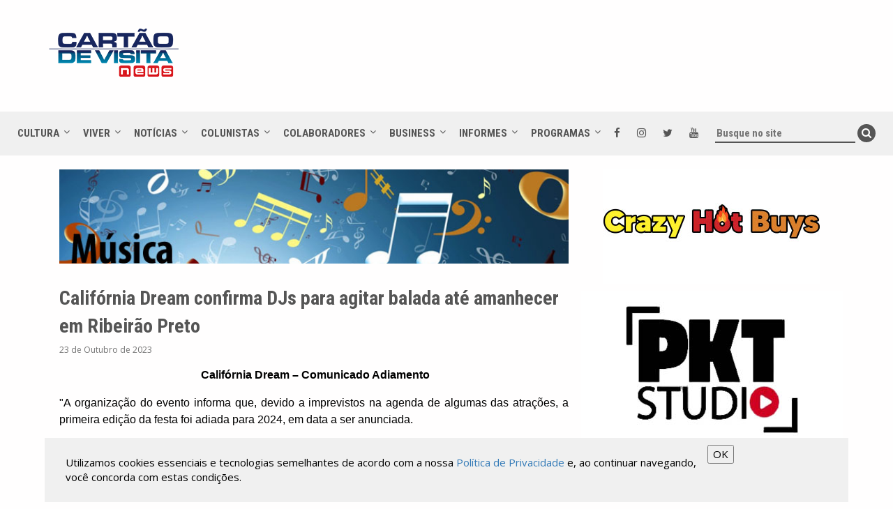

--- FILE ---
content_type: text/html; charset=UTF-8
request_url: https://cartaodevisita.com.br/conteudo/47585/california-dream-confirma-djs-para-agitar-balada-ate-amanhecer-em-ribeirao-preto
body_size: 10996
content:
<!DOCTYPE html>
<html>
<head>
    <!-- 2025 -->
	<base href="/">
	<meta charset="UTF-8">
	<meta name="viewport" content="width=device-width, initial-scale=1.0">
    <link rel="icon" type="image/png" href="/img/logo-cartao-de-visita.png?1">

	<link rel="stylesheet" type="text/css" href="css/bootstrap.min.css">
	<link rel="stylesheet" type="text/css" href="js/slick/slick.css">
	<link rel="stylesheet" type="text/css" href="css/style.css?2.0.13">

	<script src="https://use.fontawesome.com/12b3a2861f.js"></script>
	<script src="https://ajax.googleapis.com/ajax/libs/jquery/3.2.1/jquery.min.js"></script>
	<script src="js/slick/slick.min.js"></script>
	<script src="js/script.js?2.0.13"></script>

    <script type="text/javascript">
        var BASE_URL = '/';
    </script>

    <meta property="fb:app_id"                content="1795812440462929" />
                    <meta property="og:url"                content="https://cartaodevisita.com.br/conteudo/47585/california-dream-confirma-djs-para-agitar-balada-ate-amanhecer-em-ribeirao-preto" />
                    <meta property="og:type"               content="article" />
                    <meta property="og:title"              content="Califórnia Dream confirma DJs para agitar balada até amanhecer em Ribeirão Preto - Cartão de Visita" />
                    <meta property="og:description"        content="Festa apresenta na programação os DJs Fernando Vinhota, Paulo Pringles, Heey Cat e Shonda para o público ferver na pista de dança" />
                    <meta property="og:image"              content="https://cartaodevisita.com.br/upload/conteudo_img/47585.jpg" />
                    
                    <meta property="og:title"              content="Califórnia Dream confirma DJs para agitar balada até amanhecer em Ribeirão Preto - Cartão de Visita News" />
                    <meta property="og:description"        content="Festa apresenta na programação os DJs Fernando Vinhota, Paulo Pringles, Heey Cat e Shonda para o público ferver na pista de dança" />
                    <meta name="description"               content="Festa apresenta na programação os DJs Fernando Vinhota, Paulo Pringles, Heey Cat e Shonda para o público ferver na pista de dança" /> 
                    <meta name="keywords"               content="" />
                    <title>Califórnia Dream confirma DJs para agitar balada até amanhecer em Ribeirão Preto - Cartão de Visita News</title>
    <script>
        //*********************************************************
        //Google Analytics
        (function(i,s,o,g,r,a,m){i['GoogleAnalyticsObject']=r;i[r]=i[r]||function(){
            (i[r].q=i[r].q||[]).push(arguments)},i[r].l=1*new Date();a=s.createElement(o),
            m=s.getElementsByTagName(o)[0];a.async=1;a.src=g;m.parentNode.insertBefore(a,m)
        })(window,document,'script','//www.google-analytics.com/analytics.js','ga');

        ga('create', 'UA-41812889-1', 'cartaodevisita.com.br');
        ga('send', 'pageview');
    </script>

    <!-- Google tag (gtag.js) -->
    <script async src="https://www.googletagmanager.com/gtag/js?id=G-WRMKJ9N15F"></script>
    <script>
        window.dataLayer = window.dataLayer || [];
        function gtag(){dataLayer.push(arguments);}
        gtag('js', new Date());

        gtag('config', 'G-WRMKJ9N15F');
    </script>


    <!-- Google AdSense -->
    <script data-ad-client="ca-pub-8549107369368515" async src="https://pagead2.googlesyndication.com/pagead/js/adsbygoogle.js"></script>


    <!-- NOBETA Ads -->
    <!-- <script src='https://api.nobeta.com.br/nobetaads&id=cartaodevisita.inter'> </script>  -->


    <style type="text/css">
/*        .mobile-menu.visible-xs-block.visible-sm-block{top: 0!important}*/
/*        .header-logo{    margin: 0px auto 0 auto !important} /*porque removeu a barra do R7*/*/
    </style>

    <script async defer id="partners-bar" type="module" src="https://assets.r7.com/cda-partners-bar/cda-partners-bar/cda-partners-bar.esm.js"></script> 
</head>
<body>
    <!-- <script type="text/javascript" id="r7barrautil" src="https://barra.r7.com/barra.js">
        {responsivo:true, submenu:true, append:true, blank:false, acessibilidade:true, nofollow:true}
    </script> -->

    <cda-partners-bar tag-manager="true" record-origin-only="false" nofollow='false'></cda-partners-bar>
    

    <!-- Facebook Pixel Code -->
    <script>
        !function(f,b,e,v,n,t,s)
        {if(f.fbq)return;n=f.fbq=function(){n.callMethod?
            n.callMethod.apply(n,arguments):n.queue.push(arguments)};
            if(!f._fbq)f._fbq=n;n.push=n;n.loaded=!0;n.version='2.0';
            n.queue=[];t=b.createElement(e);t.async=!0;
            t.src=v;s=b.getElementsByTagName(e)[0];
            s.parentNode.insertBefore(t,s)}(window,document,'script',
            'https://connect.facebook.net/en_US/fbevents.js');
        fbq('init', '258189678176836');
        fbq('track', 'PageView');
    </script>
    <noscript>
        <img height="1" width="1"
             src="https://www.facebook.com/tr?id=258189678176836&ev=PageView&noscript=1"/>
    </noscript>
    <!-- End Facebook Pixel Code -->

<header>
    <div class="container clearfix header-logo">
        <a href="/"><img src="img/logo-cartao-de-visita.png?1"></a>

        <div  class="hidden-xs hidden-sm col-md-8 col-lg-8" style="position: relative; float: right; margin: 15px 40px; width: 730px; height: 90px; margin: 15px 40px; overflow: hidden;">

                            <div class="publicidade clearfix">
                    <script async src="https://pagead2.googlesyndication.com/pagead/js/adsbygoogle.js"></script>
                    <!-- Header -->
                    <ins class="adsbygoogle"
                        style="display:inline-block;width:728px;height:90px"
                        data-ad-client="ca-pub-8549107369368515"
                        data-ad-slot="7937417076"></ins>
                    <script>
                        (adsbygoogle = window.adsbygoogle || []).push({});
                    </script>
                </div>

                    </div>
    </div>

    <nav>
        <div class="mobile-menu visible-xs-block visible-sm-block">


                <a target="_blank" href="https://www.facebook.com/cartaodevisitanews"><i class="fa fa-facebook" aria-hidden="true"></i></a>
                <a target="_blank" href="https://instagram.com/cartaodevisita.oficial"><i class="fa fa-instagram" aria-hidden="true"></i></a>
                <a target="_blank" href="https://twitter.com/cartaonews"><i class="fa fa-twitter" aria-hidden="true"></i></a>
                <a target="_blank" href="https://www.youtube.com/cartaodevisitanews"><i class="fa fa-youtube" aria-hidden="true"></i></a>


            <span class="mobile-click">menu <i class="fa fa-bars" aria-hidden="true"></i></span>

            <div class="mobile-inside">
                                    <span>
                        <a href="/menu/5/cultura">Cultura</a>
                    </span>
                                            <a href="/menu/5/9/teatro">Teatro</a>
                                            <a href="/menu/5/8/musica">Música</a>
                                            <a href="/menu/5/12/cinema">Cinema</a>
                                            <a href="/menu/5/13/viagem">Viagem</a>
                                            <a href="/menu/5/17/educacao">Educação</a>
                                            <a href="/menu/5/14/fotografia">Fotografia</a>
                                            <a href="/menu/5/15/arquitetura">Arquitetura</a>
                                            <a href="/menu/5/16/decoracao">Decoração</a>
                                                        <span>
                        <a href="/menu/6/viver">Viver</a>
                    </span>
                                            <a href="/menu/6/18/saude">Saúde</a>
                                            <a href="/menu/6/19/moda">Moda</a>
                                            <a href="/menu/6/20/beleza">Beleza</a>
                                            <a href="/menu/6/21/beber-e-comer">Beber e Comer</a>
                                            <a href="/menu/6/22/esporte">Esporte</a>
                                            <a href="/menu/6/39/mundo-pet">Mundo Pet</a>
                                                        <span>
                        <a href="/menu/7/noticias">Notícias</a>
                    </span>
                                            <a href="/menu/7/96/motor">Motor</a>
                                            <a href="/menu/7/95/televisao">Televisão</a>
                                            <a href="/menu/7/94/autoridades">Autoridades</a>
                                            <a href="/menu/7/98/na-midia">Na Mídia</a>
                                            <a href="/menu/7/82/viralizou-na-internet">Viralizou na Internet</a>
                                                        <span>
                        <a href="/menu/1/colunistas">Colunistas</a>
                    </span>
                                            <a href="/menu/1/10/zacarias-pagnanelli">Zacarias Pagnanelli</a>
                                            <a href="/menu/1/31/godi-junior">Godi Júnior</a>
                                            <a href="/menu/1/97/herodoto-barbeiro">Heródoto Barbeiro</a>
                                                        <span>
                        <a href="/menu/16/colaboradores">Colaboradores</a>
                    </span>
                                            <a href="/menu/16/77/rodrigo-pagliani">Rodrigo Pagliani</a>
                                            <a href="/menu/16/99/tania-voss">Tânia Voss</a>
                                            <a href="/menu/16/100/thiaggo-camilo">Thiaggo Camilo</a>
                                            <a href="/menu/16/111/to-na-fama">Tô Na Fama</a>
                                            <a href="/menu/16/118/casal-ricco">Casal Ricco</a>
                                            <a href="/menu/16/126/julio-di-madeo">Julio Di Madeo</a>
                                            <a href="/menu/16/129/mayne-galassi">Mayne Galassi</a>
                                            <a href="/menu/16/133/patricia-fernandes">Patrícia Fernandes</a>
                                            <a href="/menu/16/137/gabriel-azevedo">Gabriel Azevedo</a>
                                                        <span>
                        <a href="/menu/4/business">Business</a>
                    </span>
                                            <a href="/menu/4/54/agronegocio">Agronegócio</a>
                                                        <span>
                        <a href="/menu/2/informes">Informes</a>
                    </span>
                                            <a href="/menu/2/61/canal-juridico">Canal Jurídico</a>
                                            <a href="/menu/2/74/kids-e-teens">Kids e Teens</a>
                                            <a href="/menu/2/112/sua-imprensa">Sua Imprensa</a>
                                            <a href="/menu/2/117/embaixada-dos-eua">Embaixada dos EUA</a>
                                            <a href="/menu/2/123/advance-miami">Advance Miami</a>
                                            <a href="/menu/2/127/gerais">GERAIS</a>
                                            <a href="/menu/2/130/sites-de-apostas">Sites de Apostas</a>
                                                        <span>
                        <a href="/menu/11/programas">Programas</a>
                    </span>
                                            <a href="/menu/11/40/cartao-de-visita">Cartão de Visita</a>
                                            <a href="/menu/11/85/compartilha-brasil">Compartilha Brasil</a>
                                            <a href="/menu/11/119/programa-de-viagem">Programa de Viagem</a>
                                            <a href="/menu/11/132/fuly-on-the-road">Fuly On The Road</a>
                                            <a href="/menu/11/135/canal-agro-plus-tv">Canal Agro Plus TV</a>
                                            <a href="/menu/11/136/balanco-da-fama">Balanço da Fama</a>
                                    
                <span><a href="#">SOCIAL</a></span>
                <a target="_blank" href="https://www.facebook.com/cartaodevisitanews"><i class="fa fa-facebook" aria-hidden="true"></i></a>
                <a target="_blank" href="https://instagram.com/cartaodevisita.oficial"><i class="fa fa-instagram" aria-hidden="true"></i></a>
                <a target="_blank" href="https://twitter.com/cartaonews"><i class="fa fa-twitter" aria-hidden="true"></i></a>
                <a target="_blank" href="https://www.youtube.com/cartaodevisitanews"><i class="fa fa-youtube" aria-hidden="true"></i></a>
            </div>
        </div>

        <div class="visible-md-block visible-lg-block">

                            <span class="down-hover">
                    <a href="/menu/5/cultura">Cultura</a>
                    <div class="down-box two">
                                                    <a href="/menu/5/9/teatro">Teatro</a>
                                                    <a href="/menu/5/8/musica">Música</a>
                                                    <a href="/menu/5/12/cinema">Cinema</a>
                                                    <a href="/menu/5/13/viagem">Viagem</a>
                                                    <a href="/menu/5/17/educacao">Educação</a>
                                                    <a href="/menu/5/14/fotografia">Fotografia</a>
                                                    <a href="/menu/5/15/arquitetura">Arquitetura</a>
                                                    <a href="/menu/5/16/decoracao">Decoração</a>
                                                                            <div class="publicidade">
                                <a target="_new.'" href="/assinc/ad.php?id=9bf31c7ff062936a96d3c8bd1f8f2ff3">
                                    <img src="https://cartaodevisita.com.br/upload/publicidade_img/15.jpg" alt="Compartilha Brasil" />
                                </a>
                            </div>
                                            </div>
                </span>
                            <span class="down-hover">
                    <a href="/menu/6/viver">Viver</a>
                    <div class="down-box two">
                                                    <a href="/menu/6/18/saude">Saúde</a>
                                                    <a href="/menu/6/19/moda">Moda</a>
                                                    <a href="/menu/6/20/beleza">Beleza</a>
                                                    <a href="/menu/6/21/beber-e-comer">Beber e Comer</a>
                                                    <a href="/menu/6/22/esporte">Esporte</a>
                                                    <a href="/menu/6/39/mundo-pet">Mundo Pet</a>
                                                                    </div>
                </span>
                            <span class="down-hover">
                    <a href="/menu/7/noticias">Notícias</a>
                    <div class="down-box two">
                                                    <a href="/menu/7/96/motor">Motor</a>
                                                    <a href="/menu/7/95/televisao">Televisão</a>
                                                    <a href="/menu/7/94/autoridades">Autoridades</a>
                                                    <a href="/menu/7/98/na-midia">Na Mídia</a>
                                                    <a href="/menu/7/82/viralizou-na-internet">Viralizou na Internet</a>
                                                                    </div>
                </span>
                            <span class="down-hover">
                    <a href="/menu/1/colunistas">Colunistas</a>
                    <div class="down-box two">
                                                    <a href="/menu/1/10/zacarias-pagnanelli">Zacarias Pagnanelli</a>
                                                    <a href="/menu/1/31/godi-junior">Godi Júnior</a>
                                                    <a href="/menu/1/97/herodoto-barbeiro">Heródoto Barbeiro</a>
                                                                            <div class="publicidade">
                                <a target="_new.'" href="/assinc/ad.php?id=aab3238922bcc25a6f606eb525ffdc56">
                                    <img src="https://cartaodevisita.com.br/upload/publicidade_img/14.jpg" alt="Compartilha Brasil" />
                                </a>
                            </div>
                                            </div>
                </span>
                            <span class="down-hover">
                    <a href="/menu/16/colaboradores">Colaboradores</a>
                    <div class="down-box two">
                                                    <a href="/menu/16/77/rodrigo-pagliani">Rodrigo Pagliani</a>
                                                    <a href="/menu/16/99/tania-voss">Tânia Voss</a>
                                                    <a href="/menu/16/100/thiaggo-camilo">Thiaggo Camilo</a>
                                                    <a href="/menu/16/111/to-na-fama">Tô Na Fama</a>
                                                    <a href="/menu/16/118/casal-ricco">Casal Ricco</a>
                                                    <a href="/menu/16/126/julio-di-madeo">Julio Di Madeo</a>
                                                    <a href="/menu/16/129/mayne-galassi">Mayne Galassi</a>
                                                    <a href="/menu/16/133/patricia-fernandes">Patrícia Fernandes</a>
                                                    <a href="/menu/16/137/gabriel-azevedo">Gabriel Azevedo</a>
                                                                    </div>
                </span>
                            <span class="down-hover">
                    <a href="/menu/4/business">Business</a>
                    <div class="down-box one">
                                                    <a href="/menu/4/54/agronegocio">Agronegócio</a>
                                                                    </div>
                </span>
                            <span class="down-hover">
                    <a href="/menu/2/informes">Informes</a>
                    <div class="down-box two">
                                                    <a href="/menu/2/61/canal-juridico">Canal Jurídico</a>
                                                    <a href="/menu/2/74/kids-e-teens">Kids e Teens</a>
                                                    <a href="/menu/2/112/sua-imprensa">Sua Imprensa</a>
                                                    <a href="/menu/2/117/embaixada-dos-eua">Embaixada dos EUA</a>
                                                    <a href="/menu/2/123/advance-miami">Advance Miami</a>
                                                    <a href="/menu/2/127/gerais">GERAIS</a>
                                                    <a href="/menu/2/130/sites-de-apostas">Sites de Apostas</a>
                                                                    </div>
                </span>
                            <span class="down-hover">
                    <a href="/menu/11/programas">Programas</a>
                    <div class="down-box two">
                                                    <a href="/menu/11/40/cartao-de-visita">Cartão de Visita</a>
                                                    <a href="/menu/11/85/compartilha-brasil">Compartilha Brasil</a>
                                                    <a href="/menu/11/119/programa-de-viagem">Programa de Viagem</a>
                                                    <a href="/menu/11/132/fuly-on-the-road">Fuly On The Road</a>
                                                    <a href="/menu/11/135/canal-agro-plus-tv">Canal Agro Plus TV</a>
                                                    <a href="/menu/11/136/balanco-da-fama">Balanço da Fama</a>
                                                                    </div>
                </span>
            
            <a target="_blank" href="https://www.facebook.com/cartaodevisitanews"><i class="fa fa-facebook" aria-hidden="true"></i></a>
            <a target="_blank" href="https://instagram.com/cartaodevisita.oficial"><i class="fa fa-instagram" aria-hidden="true"></i></a>
            <a target="_blank" href="https://twitter.com/cartaonews"><i class="fa fa-twitter" aria-hidden="true"></i></a>
            <a target="_blank" href="https://www.youtube.com/cartaodevisitanews"><i class="fa fa-youtube" aria-hidden="true"></i></a>

            <form action="/pesquisa" method="get">
                <input type="text" name="pesquisa" placeholder="Busque no site" value="">
                <button type="submit"><i class="fa fa-search" aria-hidden="true"></i></button>
            </form>

        </div>
    </nav>

</header>
    <!-- BOTÃO DE CURTIR -->
    <div id="fb-root"></div>
    <script>(function(d, s, id) {
            var js, fjs = d.getElementsByTagName(s)[0];
            if (d.getElementById(id)) return;
            js = d.createElement(s); js.id = id;
            js.src = 'https://connect.facebook.net/pt_BR/sdk.js#xfbml=1&version=v2.12&appId=373839959744492&autoLogAppEvents=1';
            fjs.parentNode.insertBefore(js, fjs);
        }(document, 'script', 'facebook-jssdk'));</script>

    <!-- COMENTÁRIOS -->
    <div id="fb-root"></div>
    <script>(function(d, s, id) {
            var js, fjs = d.getElementsByTagName(s)[0];
            if (d.getElementById(id)) return;
            js = d.createElement(s); js.id = id;
            js.src = 'https://connect.facebook.net/pt_BR/sdk.js#xfbml=1&version=v2.12';
            fjs.parentNode.insertBefore(js, fjs);
        }(document, 'script', 'facebook-jssdk'));</script>

    <!-- COMPARTILHAR -->
    <div id="fb-root"></div>
    <script>(function(d, s, id) {
        var js, fjs = d.getElementsByTagName(s)[0];
        if (d.getElementById(id)) return;
        js = d.createElement(s); js.id = id;
        js.src = 'https://connect.facebook.net/pt_BR/sdk.js#xfbml=1&version=v2.12&appId=373839959744492&autoLogAppEvents=1';
        fjs.parentNode.insertBefore(js, fjs);
    }(document, 'script', 'facebook-jssdk'));</script>

	<section class="container clearfix interna">

        <div class="col-xs-12 col-sm-12 col-md-8 col-lg-8">
            <div class="clearfix">
                <img src="https://cartaodevisita.com.br/upload/menu_img/sub_8.jpg" alt="Cultura - Música" class="img_cabecalho"/>
            </div>

            <h1>Califórnia Dream confirma DJs para agitar balada até amanhecer em Ribeirão Preto</h1>
            <div class="texto-data">23 de Outubro de 2023</div>
            <div class="clearfix">
                <p align="center" style="text-align:center; margin-right:0cm; margin-left:0cm"><span style="font-size:11pt"><span style="line-height:150%"><span style="font-family:Calibri,sans-serif">&nbsp;<strong><span style="font-size:12.0pt"><span style="line-height:150%"><span style="font-family:&quot;Arial&quot;,sans-serif"><span style="color:black">Calif&oacute;rnia Dream &ndash; Comunicado Adiamento</span></span></span></span></strong></span></span></span></p>

<p style="text-align:justify; margin-right:0cm; margin-left:0cm"><span style="font-size:11pt"><span style="line-height:150%"><span style="font-family:Calibri,sans-serif"><span style="font-size:12.0pt"><span style="line-height:150%"><span style="font-family:&quot;Arial&quot;,sans-serif"><span style="color:black">&quot;A organiza&ccedil;&atilde;o do evento informa que, devido a imprevistos na agenda de algumas das atra&ccedil;&otilde;es, a primeira edi&ccedil;&atilde;o da festa foi adiada para 2024, em data a ser anunciada.</span></span></span></span></span></span></span></p>

<p style="text-align:justify; margin-right:0cm; margin-left:0cm"><span style="font-size:11pt"><span style="line-height:150%"><span style="font-family:Calibri,sans-serif">&nbsp;</span></span></span><span style="font-size:11pt"><span style="line-height:150%"><span style="font-family:Calibri,sans-serif"><span style="font-size:12.0pt"><span style="line-height:150%"><span style="font-family:&quot;Arial&quot;,sans-serif"><span style="color:black">Quem adquiriu o ingresso para o evento ser&aacute; ressarcido integralmente&quot;.</span></span></span></span></span></span></span></p>

<p style="text-align: center;">&nbsp;</p>

<p style="text-align: center;"><i>Festa apresenta na programa&ccedil;&atilde;o os DJs Fernando Vinhota, Paulo Pringles, Heey Cat e Shonda&nbsp;para o p&uacute;blico ferver na pista de dan&ccedil;a</i></p>

<p style="text-align: center;">&nbsp;</p>

<table border="0" cellpadding="1" style="margin:10px;">
	<tbody>
		<tr>
			<td><img src="/upload/upload_img/californiadream.jpg" style="width: 100%; height: auto;" /></td>
		</tr>
		<tr>
			<td>DJ Fernando Vinhota&nbsp;&eacute; reconhecido por transitar nas mais variadas sonoridades e est&aacute; pronto agitar a noite no Calif&oacute;rnia Dream</td>
		</tr>
	</tbody>
</table>

<p>Faltando menos de um m&ecirc;s, o Calif&oacute;rnia Dream est&aacute; na prepara&ccedil;&atilde;o para fazer o p&uacute;blico ferver na pista de dan&ccedil;a at&eacute; o amanhecer. Para isso, o festival LGBTQIAPN+ traz DJs de n&iacute;vel nacional para garantir a balada. No line-up, est&atilde;o confirmados os DJs Fernando Vinhota, Paulo Pringles, Heey Cat e Shonda. O evento ser&aacute; realizado no dia 11 de novembro, a partir das 23 horas, no Espa&ccedil;o Quinta Linda, em Ribeir&atilde;o Preto.</p>

<p>Com mais de 10 milh&otilde;es de plays em seus remixes e mais de 25 anos de carreira, o DJ Paulo Pringles &eacute; movido por m&uacute;sica e j&aacute; tocou em quase todo o Brasil, al&eacute;m de ter feito turn&ecirc;s internacionais no Chile, M&eacute;xico e Portugal.&nbsp;O DJ Fernando Vinhota&nbsp;&eacute; reconhecido por transitar nas mais variadas sonoridades e est&aacute; pronto agitar a noite com&nbsp;cl&aacute;ssicos, pop e funk.&nbsp;</p>

<p>J&aacute; a&nbsp;Heey Cat&nbsp;vem de&nbsp;grandes palcos do cen&aacute;rio atual e&nbsp;foi&nbsp;eleita como a melhor DJ pelo WME Awards em 2022.&nbsp;Para completar o time, a DJ Shonda comandar&aacute; a pista do Calif&oacute;rnia Dream at&eacute; o sol nascer.</p>

<p>O p&uacute;blico do festival vai celebrar a diversidade e a resist&ecirc;ncia curtindo uma noite hist&oacute;rica, com oito horas de festa. Al&eacute;m dos DJs, o evento traz as performances da Casa de Candaces e de drag queens famosas em todo o pa&iacute;s.</p>

<p><strong>Ingressos &agrave; venda</strong></p>

<p>Os ingressos para o Calif&oacute;rnia Dream j&aacute; est&atilde;o &agrave; venda, atrav&eacute;s&nbsp;<a data-saferedirecturl="https://www.google.com/url?q=https://blacktag.com.br/eventos/15942/california-dream-gera&amp;source=gmail&amp;ust=1698170781239000&amp;usg=AOvVaw3gEX4N9jydDuFqGxm7aynp" href="https://blacktag.com.br/eventos/15942/california-dream-gera" target="_blank">deste site</a>, a partir de R＄&nbsp;50 no primeiro lote. S&atilde;o tr&ecirc;s setores dispon&iacute;veis:</p>

<p><strong>&ndash;&nbsp;Pista</strong>: com servi&ccedil;o de bar dispon&iacute;vel para compra de bebidas;</p>

<p><strong>&ndash; Calif&oacute;rnia Open Bar</strong>: com acesso &agrave; pista e bebida liberada dentre elas cerveja, vodca, Corote sabores, refrigerantes e &aacute;gua;</p>

<p><strong>&ndash; Camarote Dream Open Bar</strong>: incluindo cerveja (normal e zero &aacute;lcool), chopp IPA Invicta, vodca Absolut, gin Gordon&rsquo;s, Catuaba Selvagem, Canelinha, caipirinha de lim&atilde;o, Saqu&ecirc;, Mojito, Daiquiri, refrigerantes, energ&eacute;tico e &aacute;gua (t&ocirc;nica e normal). Com acesso a todos os setores do evento.</p>

<p>A festa disponibiliza ingressos solid&aacute;rios, com valor diferenciado. Neste caso, &eacute; necess&aacute;ria a entrega de um quilo de alimento n&atilde;o perec&iacute;vel na entrada do Calif&oacute;rnia Dream.</p>

<p><strong>Servi&ccedil;o</strong></p>

<p>&ldquo;CALIF&Oacute;RNIA DREAM&rdquo;</p>

<p><strong>Quando:</strong>&nbsp;11 de novembro, a partir das 23 horas</p>

<p><strong>Onde:</strong>&nbsp;Espa&ccedil;o Quinta Linda, Rodovia Anhanguera, SP-330, s/n &ndash; KM 303</p>

<p>O Calif&oacute;rnia Dream &eacute; promovido pela Usina Universit&aacute;ria, organizadora do Bloco Calif&oacute;rnia e do Forr&oacute; da Lua Cheia.</p>

<p><strong>INGRESSOS &ndash; Primeiro lote</strong></p>

<p>PISTA</p>

<p>&ndash; Meia Estudante &ndash; R＄50</p>

<p>&ndash;&nbsp;Meia Solid&aacute;ria &ndash; R＄60</p>

<p>&ndash; Inteira &ndash; R＄100</p>

<p>CALIF&Oacute;RNIA OPEN BAR</p>

<p>&ndash; Meia Estudante &ndash; R＄80</p>

<p>&ndash; Meia Solid&aacute;ria &ndash; R＄90</p>

<p>&ndash; Inteira &ndash; R＄160</p>

<p>CAMAROTE DREAM OPEN BAR</p>

<p>&ndash;&nbsp;Meia Estudante &ndash; R＄240</p>

<p>&ndash; Meia Solid&aacute;ria &ndash; R＄250</p>

<p>&ndash; Inteira &ndash; R＄480</p>

<p>VENDAS PELO SITE:&nbsp;<a data-saferedirecturl="https://www.google.com/url?q=https://blacktag.com.br/eventos/15942/california-dream-gera&amp;source=gmail&amp;ust=1698170781239000&amp;usg=AOvVaw3gEX4N9jydDuFqGxm7aynp" href="https://blacktag.com.br/eventos/15942/california-dream-gera" target="_blank">clique aqui</a></p>            </div>

            <div class="clearfix interna-galeria">
                            </div>

            <div class="clearfix text-center" style="max-width: 100%; overflow: hidden">
                <div class="hidden-md hidden-lg text-center">
                    <a href="whatsapp://send?text=Califórnia Dream confirma DJs para agitar balada até amanhecer em Ribeirão Preto - https://cartaodevisita.com.br/conteudo/47585/california-dream-confirma-djs-para-agitar-balada-ate-amanhecer-em-ribeirao-preto" data-action="share/whatsapp/share" style="display: block; text-align: center">
                        <img src="/img/whatsapp-share.jpg" style="height: 70px">
                    </a>
                </div>
                <div class="fb-share-button" data-href="https://cartaodevisita.com.br/conteudo/47585/california-dream-confirma-djs-para-agitar-balada-ate-amanhecer-em-ribeirao-preto" data-layout="button_count" data-size="small" data-mobile-iframe="true"><a target="_blank" href="https://www.facebook.com/sharer/sharer.php?u=https%3A%2F%2Fcartaodevisita.com.br%2Fconteudo%2F47585%2Fcalifornia-dream-confirma-djs-para-agitar-balada-ate-amanhecer-em-ribeirao-preto&amp;src=sdkpreparse" class="fb-xfbml-parse-ignore">Compartilhar</a></div>
                <div class="fb-like" data-href="/conteudo/47585/california-dream-confirma-djs-para-agitar-balada-ate-amanhecer-em-ribeirao-preto" data-layout="standard" data-action="like" data-size="small" data-show-faces="false" data-share="false"></div>
            </div>

            <div class="comentarios clearfix">
                <div class="news-categoria">Comentários</div>
                <div class="fb-comments" data-href="https://cartaodevisita.com.br/conteudo/47585/california-dream-confirma-djs-para-agitar-balada-ate-amanhecer-em-ribeirao-preto" data-width="100%" data-numposts="5"></div>
            </div>

                    </div>

        
<div class="col-xs-12 col-sm-12 col-md-4 col-lg-4 news-side">

            <div class="publicidade">
            <a target="_new.'" href="/assinc/ad.php?id=1c9ac0159c94d8d0cbedc973445af2da">
                <img src="https://cartaodevisita.com.br/upload/publicidade_img/156.jpg" alt="Crazy Hot Buys" />
            </a>
        </div>
            <div class="publicidade">
            <a target=".'" href="/assinc/ad.php?id=fa7cdfad1a5aaf8370ebeda47a1ff1c3">
                <img src="https://cartaodevisita.com.br/upload/publicidade_img/164.jpg" alt="PKT Studio" />
            </a>
        </div>
            <div class="publicidade">
            <a target="_new.'" href="/assinc/ad.php?id=149e9677a5989fd342ae44213df68868">
                <img src="https://cartaodevisita.com.br/upload/publicidade_img/170.jpg" alt="Radio Break Ads" />
            </a>
        </div>
            <div class="publicidade">
            <a target="_new.'" href="/assinc/ad.php?id=7e7757b1e12abcb736ab9a754ffb617a">
                <img src="https://cartaodevisita.com.br/upload/publicidade_img/166.gif" alt="Banco Digimais" />
            </a>
        </div>
            <div class="publicidade">
            <a target=".'" href="/assinc/ad.php?id=006f52e9102a8d3be2fe5614f42ba989">
                <img src="https://cartaodevisita.com.br/upload/publicidade_img/168.jpg" alt="euromaistv" />
            </a>
        </div>
            <div class="publicidade">
            <a target="_new.'" href="/assinc/ad.php?id=3636638817772e42b59d74cff571fbb3">
                <img src="https://cartaodevisita.com.br/upload/publicidade_img/169.jpg" alt="rectransfer" />
            </a>
        </div>
            <div class="publicidade">
            <a target="_new.'" href="/assinc/ad.php?id=a684eceee76fc522773286a895bc8436">
                <img src="https://cartaodevisita.com.br/upload/publicidade_img/54.jpg" alt="Pereira Alvim" />
            </a>
        </div>
            <div class="publicidade">
            <a target=".'" href="/assinc/ad.php?id=6c4b761a28b734fe93831e3fb400ce87">
                <img src="https://cartaodevisita.com.br/upload/publicidade_img/157.gif" alt="testegif" />
            </a>
        </div>
            <div class="publicidade">
            <a target="_new.'" href="/assinc/ad.php?id=42a0e188f5033bc65bf8d78622277c4e">
                <img src="https://cartaodevisita.com.br/upload/publicidade_img/136.jpg" alt="Cotuba" />
            </a>
        </div>
    
    <div class="publicidade">
        <script async src="https://pagead2.googlesyndication.com/pagead/js/adsbygoogle.js"></script>
        <!-- Lateral -->
        <ins class="adsbygoogle"
            style="display:block"
            data-ad-client="ca-pub-8549107369368515"
            data-ad-slot="9195137352"
            data-ad-format="auto"
            data-full-width-responsive="true"></ins>
        <script>
            (adsbygoogle = window.adsbygoogle || []).push({});
        </script>
    </div>

            <!--se for pagina interna, exibe o video-->
        <div class="news-col cat-video">
            <div class="news-categoria">Assista ao vídeo</div>
            <div class="news-img">
                <iframe width="560" height="315" src="https://www.youtube.com/embed/7T75BhoiQmY?si=2QonxQeyGLO182Jq" title="YouTube video player" frameborder="0" allow="accelerometer; autoplay; clipboard-write; encrypted-media; gyroscope; picture-in-picture; web-share" referrerpolicy="strict-origin-when-cross-origin" allowfullscreen></iframe>            </div>
        </div>
    
    <div class="news-col">
        <div class="news-categoria" style="margin-top: 25px">Mais acessadas</div>
                    <div class="news-side-list">
                <span>
                    <b>7 de Janeiro de 2026</b>
                    <a href="/conteudo/59437/grupo-raman-lanca-a-pixconsig-primeira-plataforma-de-credito-consignado-com-modelo-de-franquia">Grupo Raman Lança a PixConsig: Primeira Plataforma de Crédito Consignado com Modelo de Franquia</a>
                </span>
            </div>
                    <div class="news-side-list">
                <span>
                    <b>9 de Janeiro de 2026</b>
                    <a href="/conteudo/59469/legacy-recordings-e-rca-records-anunciam-trilha-sonora-original-do-epic-elvis-presley-in-concert">Legacy Recordings e RCA Records anunciam trilha sonora original do "EPiC: Elvis Presley in Concert"</a>
                </span>
            </div>
                    <div class="news-side-list">
                <span>
                    <b>9 de Janeiro de 2026</b>
                    <a href="/conteudo/59458/acirp-divulga-estudo-e-preocupacao-com-endividamento-por-bets">Acirp divulga estudo e preocupação com endividamento por Bets</a>
                </span>
            </div>
                    <div class="news-side-list">
                <span>
                    <b>9 de Janeiro de 2026</b>
                    <a href="/conteudo/59468/barbara-bandeira-celebra-suas-raizes-em-marcha-primeira-faixa-do-ep-lusa-ato-ii">Bárbara Bandeira celebra suas raízes em “Marcha”, primeira faixa do EP “Lusa: Ato II”</a>
                </span>
            </div>
                    <div class="news-side-list">
                <span>
                    <b>8 de Janeiro de 2026</b>
                    <a href="/conteudo/59454/ficco-ms-apreende-carreta-carregada-com-drogas-em-tres-lagoas">FICCO/MS apreende carreta carregada com drogas em Três Lagoas</a>
                </span>
            </div>
            </div> <!-- news col -->


</div>
	</section>


    <footer>
    <div class="footer-mapa">

        <div class="container">


            <!-- TradingView Widget BEGIN -->
            <div class="tradingview-widget-container" style="margin-bottom: 5rem">
                <div class="tradingview-widget-container__widget"></div>
                <div class="tradingview-widget-copyright"><a href="https://br.tradingview.com/markets/" rel="noopener" target="_blank"><span class="blue-text">Mercados</span></a> por TradingView</div>
                <script type="text/javascript" src="https://s3.tradingview.com/external-embedding/embed-widget-ticker-tape.js" async>
                    {
                        "symbols": [{
                                "proName": "FOREXCOM:SPXUSD",
                                "title": "S&P 500"
                            },
                            {
                                "description": "Nascaq Composite",
                                "proName": "CURRENCYCOM:US100"
                            },
                            {
                                "description": "Dolar/Real",
                                "proName": "FX_IDC:USDBRL"
                            },
                            {
                                "description": "Ibovespa",
                                "proName": "INDEX:IBOV"
                            },

                            {
                                "description": "Índice DAX",
                                "proName": "OANDA:DE30EUR"
                            } {
                                "description": "Índice FTSE",
                                "proName": "CURRENCYCOM:UK100"
                            },
                            {
                                "description": "Índice Hang Seng",
                                "proName": "PEPPERSTONE:HK50"
                            },
                            {
                                "description": "Índice Nikkei",
                                "proName": "GLOBALPRIME:JPN225"
                            },
                        ],
                        "showSymbolLogo": true,
                        "colorTheme": "dark",
                        "isTransparent": false,
                        "displayMode": "compact",
                        "locale": "br"
                    }
                </script>
            </div>
            <!-- TradingView Widget END -->
            


            <div class="mapa-bar">
                <a href="/quem-somos">Quem Somos</a>
                <a href="/nossa-equipe">Nossa Equipe  </a>
                <a href="/anuncie">Anuncie  </a>
                <a href="/acessibilidade">Acessibilidade </a>
                <a href="/comunicar-erros">Comunicar Erros  </a>
                <a href="/contato">Contato  </a>
                <a href="/perguntas-frequentes">Perguntas Frequentes  </a>
                <a href="/politica-de-privacidade">Política de Privacidade</a>
            </div>

            <div class="mapa-menu clearfix">
                                    <div class="col-xs-6 col-sm-6 col-md-3 col-lg-3">
                        <span><a href="/menu/5/cultura">Cultura</a></span>
                                                    <a href="/menu/5/9/teatro">Teatro</a>
                                                    <a href="/menu/5/8/musica">Música</a>
                                                    <a href="/menu/5/12/cinema">Cinema</a>
                                                    <a href="/menu/5/13/viagem">Viagem</a>
                                                    <a href="/menu/5/17/educacao">Educação</a>
                                                    <a href="/menu/5/14/fotografia">Fotografia</a>
                                                    <a href="/menu/5/15/arquitetura">Arquitetura</a>
                                                    <a href="/menu/5/16/decoracao">Decoração</a>
                                            </div>
                                    <div class="col-xs-6 col-sm-6 col-md-3 col-lg-3">
                        <span><a href="/menu/6/viver">Viver</a></span>
                                                    <a href="/menu/6/18/saude">Saúde</a>
                                                    <a href="/menu/6/19/moda">Moda</a>
                                                    <a href="/menu/6/20/beleza">Beleza</a>
                                                    <a href="/menu/6/21/beber-e-comer">Beber e Comer</a>
                                                    <a href="/menu/6/22/esporte">Esporte</a>
                                                    <a href="/menu/6/39/mundo-pet">Mundo Pet</a>
                                            </div>
                                    <div class="col-xs-6 col-sm-6 col-md-3 col-lg-3">
                        <span><a href="/menu/7/noticias">Notícias</a></span>
                                                    <a href="/menu/7/96/motor">Motor</a>
                                                    <a href="/menu/7/95/televisao">Televisão</a>
                                                    <a href="/menu/7/94/autoridades">Autoridades</a>
                                                    <a href="/menu/7/98/na-midia">Na Mídia</a>
                                                    <a href="/menu/7/82/viralizou-na-internet">Viralizou na Internet</a>
                                            </div>
                                    <div class="col-xs-6 col-sm-6 col-md-3 col-lg-3">
                        <span><a href="/menu/1/colunistas">Colunistas</a></span>
                                                    <a href="/menu/1/10/zacarias-pagnanelli">Zacarias Pagnanelli</a>
                                                    <a href="/menu/1/31/godi-junior">Godi Júnior</a>
                                                    <a href="/menu/1/97/herodoto-barbeiro">Heródoto Barbeiro</a>
                                            </div>
                                    <div class="col-xs-6 col-sm-6 col-md-3 col-lg-3">
                        <span><a href="/menu/16/colaboradores">Colaboradores</a></span>
                                                    <a href="/menu/16/77/rodrigo-pagliani">Rodrigo Pagliani</a>
                                                    <a href="/menu/16/99/tania-voss">Tânia Voss</a>
                                                    <a href="/menu/16/100/thiaggo-camilo">Thiaggo Camilo</a>
                                                    <a href="/menu/16/111/to-na-fama">Tô Na Fama</a>
                                                    <a href="/menu/16/118/casal-ricco">Casal Ricco</a>
                                                    <a href="/menu/16/126/julio-di-madeo">Julio Di Madeo</a>
                                                    <a href="/menu/16/129/mayne-galassi">Mayne Galassi</a>
                                                    <a href="/menu/16/133/patricia-fernandes">Patrícia Fernandes</a>
                                                    <a href="/menu/16/137/gabriel-azevedo">Gabriel Azevedo</a>
                                            </div>
                                    <div class="col-xs-6 col-sm-6 col-md-3 col-lg-3">
                        <span><a href="/menu/4/business">Business</a></span>
                                                    <a href="/menu/4/54/agronegocio">Agronegócio</a>
                                            </div>
                                    <div class="col-xs-6 col-sm-6 col-md-3 col-lg-3">
                        <span><a href="/menu/2/informes">Informes</a></span>
                                                    <a href="/menu/2/61/canal-juridico">Canal Jurídico</a>
                                                    <a href="/menu/2/74/kids-e-teens">Kids e Teens</a>
                                                    <a href="/menu/2/112/sua-imprensa">Sua Imprensa</a>
                                                    <a href="/menu/2/117/embaixada-dos-eua">Embaixada dos EUA</a>
                                                    <a href="/menu/2/123/advance-miami">Advance Miami</a>
                                                    <a href="/menu/2/127/gerais">GERAIS</a>
                                                    <a href="/menu/2/130/sites-de-apostas">Sites de Apostas</a>
                                            </div>
                                    <div class="col-xs-6 col-sm-6 col-md-3 col-lg-3">
                        <span><a href="/menu/11/programas">Programas</a></span>
                                                    <a href="/menu/11/40/cartao-de-visita">Cartão de Visita</a>
                                                    <a href="/menu/11/85/compartilha-brasil">Compartilha Brasil</a>
                                                    <a href="/menu/11/119/programa-de-viagem">Programa de Viagem</a>
                                                    <a href="/menu/11/132/fuly-on-the-road">Fuly On The Road</a>
                                                    <a href="/menu/11/135/canal-agro-plus-tv">Canal Agro Plus TV</a>
                                                    <a href="/menu/11/136/balanco-da-fama">Balanço da Fama</a>
                                            </div>
                
            </div> <!-- mapa menu -->

            
            <div class="col-xs-12 col-sm-12 col-md-12 col-lg-12">
                <div class="footer-cr ">
                    Copyright © 2026 Cartão de Visita News. <br> Todos os direitos reservados.<br>
                    Reprodução no todo ou em parte sob qualquer forma ou meio, sem expressa autorização por escrito do Cartão de Visita, é proibida. <br>
                    As marcas e imagens utilizadas no projeto são os direitos autorais de seus respectivos proprietários. Eles são usados ​​apenas para fins de exibição.
                </div>
            </div>

        </div>

    </div>

    <amp-iframe
            height="154"
            layout="fixed-height"
            allowfullscreen
            frameborder="0"
            sandbox="allow-scripts allow-top-navigation allow-popups"
            src="https://scs.r7.com/amp/footer.html">
    </amp-iframe>
</footer>

<div class="cookie_alert">
    <div class="row">
        <div class="col">
            <p class="col-md-10">Utilizamos cookies essenciais e tecnologias semelhantes de acordo com a nossa <a href="https://cartaodevisita.com.br/politica-de-privacidade">Política de Privacidade</a> e, ao continuar navegando, você concorda com estas condições.</p>
            <button class="btn btn-success float-right btn-block" type="button" onclick="cookieAlertOk()">OK</button>
        </div>
    </div>
</div>

<script>
    function cookieAlertOk(){
        localStorage.cookie = true;
        $('.cookie_alert').css('display', 'none');
    }
    $(document).ready(function(){
        if(!localStorage.cookie){
            $('.cookie_alert').css('display', 'block');
        }
    });
</script>


<style>
.cookie_alert{
    position: fixed;
    z-index: 9999999999;
    width: 90vw;
    bottom: 0;
    left: 50%;
    transform: translateX(-50%);
    font-size: 1.5rem;
    background: #f0f0f0;
    padding: 1rem 3rem;
    color: #000;
    display: none;
}
</style>

<!-- R7
7 -  Banners de Publicidade
Formatos fixos ao scroll (sticky ad) -->

<div id="ad-tag-sticky" style="display:none; width:auto;height:auto;position: fixed;bottom: 0;left: 50%;transform: translate(-50%);z-index: 9999998;cursor: pointer;">
<button onclick="javascript:document.getElementById('ad-tag-sticky').style.display = 'none'" style="position: absolute; top: -24px; right: 0; height: 25px; width: 25px; cursor: pointer; z-index: 9999999999; background: #fff; border: 1px solid #ccc; padding: 0 0 0 1px; color: #666;">X</button>
<div id="stickyAdR7">
    <script>
    window.googletag = window.googletag || {cmd: []};
    googletag.cmd.push(function() {
    googletag.pubads().addEventListener('slotRenderEnded', function(event) {
        var div = document.getElementById(event.slot.getSlotElementId()).parentNode;
        if(!event.isEmpty && event.slotContentChanged && div.id == "stickyAdR7"){
        div = div.parentNode;
        div.style.width = event.size[0]+'px';
        div.style.height = event.size[1]+'px';
        div.style.display = 'block';
        }
    });
    });
    (function() {
    var ie = /msie/i.test(navigator.userAgent),
    ieBox = ie && (document.compatMode == null || document.compatMode == "BackCompat"),
    canvasEl = ieBox ? document.body : document.documentElement,
    wd = window.innerWidth || canvasEl.clientWidth, sz = "";
    if (wd < 710) {
        sz = '[[320,50],[300,50]]';
    } else if(wd < 960){
        sz = '[[728,90]]';
    }
    else {
        sz = '[[970,90],[728,90]]';
    }
    document.write('<scr'+'ipt data-sizes="'+sz+'" data-vendor="r7.com" data-pos="sticky_ad" data-context="principal" src="https://sc.r7.com/r7/js/adPartner.min.js"></scr'+'ipt>');
    })();
    </script>
</div>
</div>


<!-- Begin comScore Tag -->
<script>
  var _comscore = _comscore || [];
  _comscore.push({ c1: "2", c2: "14194541" });
  (function() {
    var s = document.createElement("script"), el = document.getElementsByTagName("script")[0]; s.async = true;
    s.src = (document.location.protocol == "https:" ? "https://sb" : "http://b") + ".scorecardresearch.com/beacon.js";
    el.parentNode.insertBefore(s, el);
  })();
</script>
<noscript>
  <img src="https://sb.scorecardresearch.com/p?c1=2&c2=14194541&cv=2.0&cj=1" />
</noscript>
<!-- End comScore Tag -->

<!-- TailTarget Tag Manager TT-9964-3/CT-23 -->
<script>
    (function(i) {
    var ts = document.createElement('script');
    ts.type = 'text/javascript';
    ts.async = true;
    ts.src = ('https:' == document.location.protocol ? 'https://' : 'http://') + 'tags.t.tailtarget.com/t3m.js?i=' + i;
    var s = document.getElementsByTagName('script')[0];
    s.parentNode.insertBefore(ts, s);
    })('TT-9964-3/CT-23');
</script>
<!-- End TailTarget Tag Manager -->
</body>
</html>

--- FILE ---
content_type: text/html; charset=utf-8
request_url: https://www.google.com/recaptcha/api2/aframe
body_size: 268
content:
<!DOCTYPE HTML><html><head><meta http-equiv="content-type" content="text/html; charset=UTF-8"></head><body><script nonce="wV0xb6GJqVG90q5n7q1lyg">/** Anti-fraud and anti-abuse applications only. See google.com/recaptcha */ try{var clients={'sodar':'https://pagead2.googlesyndication.com/pagead/sodar?'};window.addEventListener("message",function(a){try{if(a.source===window.parent){var b=JSON.parse(a.data);var c=clients[b['id']];if(c){var d=document.createElement('img');d.src=c+b['params']+'&rc='+(localStorage.getItem("rc::a")?sessionStorage.getItem("rc::b"):"");window.document.body.appendChild(d);sessionStorage.setItem("rc::e",parseInt(sessionStorage.getItem("rc::e")||0)+1);localStorage.setItem("rc::h",'1768366682126');}}}catch(b){}});window.parent.postMessage("_grecaptcha_ready", "*");}catch(b){}</script></body></html>

--- FILE ---
content_type: text/javascript
request_url: https://cartaodevisita.com.br/js/script.js?2.0.13
body_size: 645
content:
$(document).ready(function(){
	// toggle mobile menu
	$(".mobile-click").click(function(){
        $(".mobile-inside").toggle(200);
    });

    // muda o icone do menu
    $(".mobile-click").click(function(){
    	if($(".mobile-click .fa").hasClass("fa-bars")){
    		$(".mobile-click .fa").removeClass("fa-bars");
    		$(".mobile-click .fa").addClass("fa-times");
    		$("body").css("overflow", "hidden");
    	} else{
    		$(".mobile-click .fa").addClass("fa-bars");
    		$(".mobile-click .fa").removeClass("fa-times");
    		$("body").css("overflow", "visible");
    	}
    });

    $(window).scroll(function () {
        if($(window).scrollTop() > 40){
            $(".mobile-menu").css("top", "0px")
        } else{
            $(".mobile-menu").css("top", "40px")
        }
    });

    if($('#slides_laterais:visible').length > 0){
        $('.destaques-slide a[slides_laterais="slides_laterais"]').remove();
    }

    // slider principal
    $(".destaques-slide").slick({
        autoplay: true,
        autoplaySpeed: 4000,
        prevArrow: "<button class='slick-arrow slick-prev'> <i class='fa fa-chevron-left' aria-hidden='true'></i> </button>",
        nextArrow: "<button class='slick-arrow slick-next'> <i class='fa fa-chevron-right' aria-hidden='true'></i> </button>"
    });

    // slider colunistas
    $(".colunistas-slide").slick({
        autoplay: true,
        autoplaySpeed: 4000,
        slidesToShow: 5,
        prevArrow: "<button class='slick-arrow slick-prev'> <i class='fa fa-chevron-left' aria-hidden='true'></i> </button>",
        nextArrow: "<button class='slick-arrow slick-next'> <i class='fa fa-chevron-right' aria-hidden='true'></i> </button>",
        responsive: [
            {
                breakpoint: 991,
                settings: {
                    slidesToShow: 1
                }
            }
        ]
    });

    //slide galeria interna
    $(".interna-galeria").slick({
        autoplay: true,
        autoplaySpeed: 4000,
        slidesToShow: 1,
        prevArrow: "<button class='slick-arrow slick-prev'> <i class='fa fa-chevron-left' aria-hidden='true'></i> </button>",
        nextArrow: "<button class='slick-arrow slick-next'> <i class='fa fa-chevron-right' aria-hidden='true'></i> </button>",
        responsive: [
            {
                breakpoint: 991,
                settings: {
                    slidesToShow: 1
                }
            }
        ]
    });



    // toggle top
    $(".bar-click").click(function(){
        $(this).nextAll(".bar-box").first().toggle(300);
    });

});